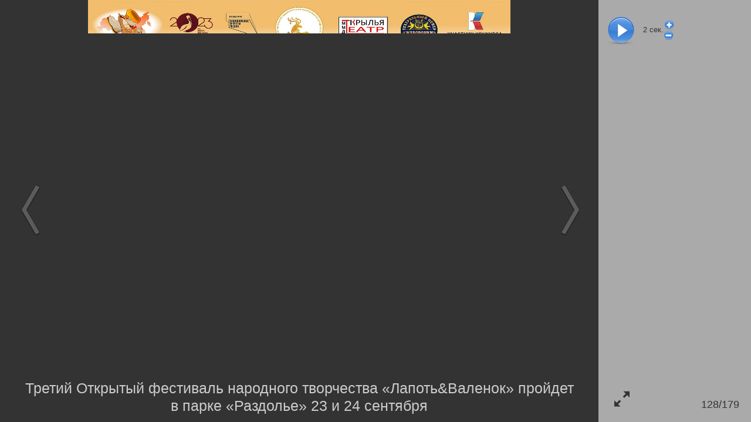

--- FILE ---
content_type: text/html; charset=utf-8
request_url: https://odin.ru/photo/show3.asp?id=94968
body_size: 1313
content:
<!DOCTYPE html>
	<html lang="ru" class="show3__html">
	<meta charset="utf-8">
	<title>Третий Открытый фестиваль народного творчества «Лапоть&Валенок» пройдет в парке «Раздолье» 23 и 24 сентября, Сентябрь</title>
	<meta name="Keywords" content="Третий Открытый фестиваль народного творчества «Лапоть&Валенок» пройдет в парке «Раздолье» 23 и 24 сентября">
	<meta name="Description" content="Третий Открытый фестиваль народного творчества «Лапоть&Валенок» пройдет в парке «Раздолье» 23 и 24 сентября">
	<link rel="canonical" href="https://odin.ru/photo/show3.asp?id=94968"><meta property="og:url" content="https://odin.ru/photo/show3.asp?id=94968"><link property="og:url" href="https://odin.ru/photo/show3.asp?id=94968"><meta property="og:locale" content="ru_RU"><meta property="og:site_name" content="Одинцовский городской округ"><meta property="og:type" content="article"><meta property="og:title" content="Третий Открытый фестиваль народного творчества «Лапоть&Валенок» пройдет в парке «Раздолье» 23 и 24 сентября, Сентябрь"><meta name="twitter:title" content="Третий Открытый фестиваль народного творчества «Лапоть&Валенок» пройдет в парке «Раздолье» 23 и 24 сентября, Сентябрь"><meta property="og:description" content="Третий Открытый фестиваль народного творчества «Лапоть&Валенок» пройдет в парке «Раздолье» 23 и 24 сентября"><meta name="twitter:description" content="Третий Открытый фестиваль народного творчества «Лапоть&Валенок» пройдет в парке «Раздолье» 23 и 24 сентября"><link property="og:image" href="https://odin.ru/img/gallery/2023/09/Festival--tekst.jpg"><meta property="og:image" itemprop="image" content="https://odin.ru/img/gallery/2023/09/Festival--tekst.jpg"><meta property="og:image:secure_url" content="https://odin.ru/img/gallery/2023/09/Festival--tekst.jpg"><meta name="twitter:card" content="summary_large_image"><meta name="twitter:image:src" content="https://odin.ru/img/gallery/2023/09/Festival--tekst.jpg"><meta name="twitter:image" content="https://odin.ru/img/gallery/2023/09/Festival--tekst.jpg">
	<meta name="robots" content="all">
	<meta http-equiv="imagetoolbar" content="no">
	<meta name="viewport" content="width=device-width, initial-scale=1.0,user-scalable=no">
	<link rel="stylesheet" type="text/css" href="/main/css/layout.css">
	</head>
	<body class="show3__body">
	

	<div id="show3">

		<div id="photo-right-bar">
			<div class="play-row">
				<div title="Пауза" id="pause" style="display:none"></div>
				<div title="Слайдшоу" id="play"></div>
				<div id="slideShowSpeed"><span>2</span> сек.</div>
				<div>
					<div id="slideShowSpeedPlus" title="Замедлить"></div><div id="slideShowSpeedMinus" title="Ускорить"></div>
				</div>
			</div>
			<div id="info" class="info"></div>
			<a href="#" title="Открыть во весь экран" id="toggleFullscreen" class="icon-enlarge"></a>
			<div id="photo-num"></div>
		</div>



		<div id="photo-wrapper">
			<img id="photo" style="display:none" decoding="async">
			<img id="loader" src="/photo/show3/ajax-loader-show3.gif" style="width:128px;height:15px;margin-top:10em;" decoding="async">
				<div id="photo-help" class="show3__photo-help">
					Для перехода между фото используйте клавиши:<br>
					Right/PgDn/Space, Left/PgUp/Backspace<br>
					<br>
					<b>F11 &mdash; переход в полноэкранный режим просмотра и обратно</b>
				</div>
			<h1 id="photo-title" data-placeholder="Опишите фото"></h1>


			<div id="prev">
				<div class="control-icon"><i></i></div>
			</div>

			<div id="next">
				<div class="control-icon"><i></i></div>
			</div>

		</div>


		

		<img id="preload" style="width:0;height:0" decoding="async">

	</div>
	
<script src="/jscript/jquery.js"></script>
<script src="/jscript/common.js"></script>

<script>
	if ( typeof jQuery === 'undefined' ) {
		window.location.reload();
	} else {
		$.when(
			$.getCss('/photo/show3/layout.css'),
			(function() {
				if($.fn.swipe) {
					console.log('$.fn.swipe alredy define');
				} else {
					console.log('$.fn.swipe not define, loading...');
					return $.getScriptCached('/jscript/jquery.touchSwipe.js');
				}
			})(),
			$.getScriptCached('/photo/show3/show3.js?0703102922')
		).then(function(){
			//console.log({isAjax:false,mod:"",div_id:4251,photo_id:94968,ruser_id:43940,portal_url:"https://odin.ru",isSlideshow:false});//debug
			photoshow3({isAjax:false,mod:"",div_id:4251,photo_id:94968,ruser_id:43940,portal_url:"https://odin.ru",isSlideshow:false});
		});
	}
</script>
</body></html>

--- FILE ---
content_type: text/xml; charset=utf-8
request_url: https://odin.ru/photo/ajax.asp?id=94968&m=0&div_id=4251&ruser_id=43940&mod=&_=1768911766614
body_size: 144
content:
<?xml version="1.0" encoding="utf-8"?><item src="/img/gallery/2023/09/Festival--tekst.jpg" width="1400" height="1400" id="94968" num="128" title="Третий Открытый фестиваль народного творчества «Лапоть&amp;Валенок» пройдет в парке «Раздолье» 23 и 24 сентября" div_name="Сентябрь" items="179" canEdit="0"/>